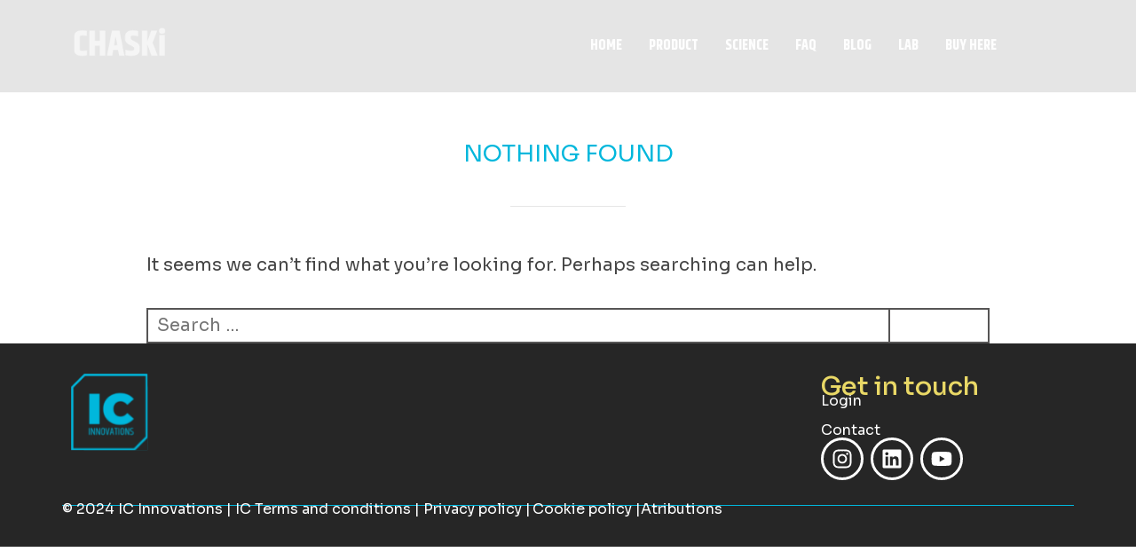

--- FILE ---
content_type: text/css
request_url: http://chaski.fit/wp-content/uploads/elementor/css/post-1106.css?ver=1720191096
body_size: 733
content:
.elementor-kit-1106{--e-global-color-primary:#00B7DC;--e-global-color-secondary:#262626;--e-global-color-text:#262626;--e-global-color-accent:#E9D866;--e-global-typography-primary-font-family:"Sora";--e-global-typography-primary-font-size:3.5rem;--e-global-typography-primary-font-weight:500;--e-global-typography-secondary-font-family:"Sora";--e-global-typography-secondary-font-size:2.5rem;--e-global-typography-secondary-font-weight:500;--e-global-typography-text-font-family:"Sora";--e-global-typography-text-font-size:1.1rem;--e-global-typography-text-font-weight:400;--e-global-typography-text-line-height:1.4em;--e-global-typography-accent-font-family:"Sora";--e-global-typography-accent-font-weight:500;--e-global-typography-a019ce2-font-family:"Sora";--e-global-typography-a019ce2-font-size:1.8rem;--e-global-typography-a019ce2-font-weight:500;--e-global-typography-a019ce2-line-height:2rem;--e-global-typography-8c46ddd-font-family:"Sora";--e-global-typography-8c46ddd-font-size:1.5rem;--e-global-typography-8c46ddd-font-weight:500;}.elementor-kit-1106 a{font-family:"Inter", Sans-serif;}.elementor-kit-1106 h1{color:var( --e-global-color-primary );}.elementor-kit-1106 h2{font-family:var( --e-global-typography-secondary-font-family ), Sans-serif;font-size:var( --e-global-typography-secondary-font-size );font-weight:var( --e-global-typography-secondary-font-weight );}.elementor-kit-1106 h3{font-family:"Inter", Sans-serif;font-size:24px;line-height:40px;letter-spacing:1px;word-spacing:0px;}.elementor-kit-1106 button,.elementor-kit-1106 input[type="button"],.elementor-kit-1106 input[type="submit"],.elementor-kit-1106 .elementor-button{font-family:"Montserrat", Sans-serif;font-size:24px;font-weight:600;color:#FFFFFF;border-style:solid;border-width:1px 1px 1px 1px;border-color:var( --e-global-color-primary );border-radius:20px 20px 20px 20px;padding:8px 040px 8px 40px;}.elementor-kit-1106 button:hover,.elementor-kit-1106 button:focus,.elementor-kit-1106 input[type="button"]:hover,.elementor-kit-1106 input[type="button"]:focus,.elementor-kit-1106 input[type="submit"]:hover,.elementor-kit-1106 input[type="submit"]:focus,.elementor-kit-1106 .elementor-button:hover,.elementor-kit-1106 .elementor-button:focus{color:#FFFFFF;background-color:var( --e-global-color-primary );border-radius:20px 20px 20px 20px;}.elementor-widget:not(:last-child){margin-block-end:24px;}.elementor-element{--widgets-spacing:24px 24px;}{}h1.entry-title{display:var(--page-title-display);}@media(max-width:1024px){.elementor-kit-1106 h2{font-size:var( --e-global-typography-secondary-font-size );}.elementor-section.elementor-section-boxed > .elementor-container{max-width:1024px;}.e-con{--container-max-width:1024px;}}@media(max-width:767px){.elementor-kit-1106{--e-global-typography-primary-font-size:2.8rem;--e-global-typography-secondary-font-size:2rem;--e-global-typography-secondary-line-height:2.2rem;--e-global-typography-text-font-size:1rem;--e-global-typography-a019ce2-font-size:1.4rem;--e-global-typography-a019ce2-line-height:1.6rem;--e-global-typography-8c46ddd-font-size:1.2;--e-global-typography-8c46ddd-line-height:1.4rem;}.elementor-kit-1106 h2{font-size:var( --e-global-typography-secondary-font-size );}.elementor-section.elementor-section-boxed > .elementor-container{max-width:767px;}.e-con{--container-max-width:767px;}}

--- FILE ---
content_type: text/css
request_url: http://chaski.fit/wp-content/uploads/elementor/css/post-2213.css?ver=1720537627
body_size: 1206
content:
.elementor-2213 .elementor-element.elementor-element-b40864b{--display:flex;--flex-direction:row;--container-widget-width:calc( ( 1 - var( --container-widget-flex-grow ) ) * 100% );--container-widget-height:100%;--container-widget-flex-grow:1;--container-widget-align-self:stretch;--align-items:center;--gap:0px 0px;--flex-wrap:nowrap;--background-transition:0.3s;--overlay-opacity:0.5;--margin-block-start:0px;--margin-block-end:0px;--margin-inline-start:0px;--margin-inline-end:0px;--padding-block-start:0px;--padding-block-end:0px;--padding-inline-start:0px;--padding-inline-end:0px;}.elementor-2213 .elementor-element.elementor-element-b40864b:not(.elementor-motion-effects-element-type-background), .elementor-2213 .elementor-element.elementor-element-b40864b > .elementor-motion-effects-container > .elementor-motion-effects-layer{background-color:#262626;}.elementor-2213 .elementor-element.elementor-element-b40864b::before, .elementor-2213 .elementor-element.elementor-element-b40864b > .elementor-background-video-container::before, .elementor-2213 .elementor-element.elementor-element-b40864b > .e-con-inner > .elementor-background-video-container::before, .elementor-2213 .elementor-element.elementor-element-b40864b > .elementor-background-slideshow::before, .elementor-2213 .elementor-element.elementor-element-b40864b > .e-con-inner > .elementor-background-slideshow::before, .elementor-2213 .elementor-element.elementor-element-b40864b > .elementor-motion-effects-container > .elementor-motion-effects-layer::before{--background-overlay:'';background-color:#262626;}.elementor-2213 .elementor-element.elementor-element-b40864b, .elementor-2213 .elementor-element.elementor-element-b40864b::before{--border-transition:0.3s;}.elementor-2213 .elementor-element.elementor-element-2f11f97{--display:flex;--flex-direction:column;--container-widget-width:100%;--container-widget-height:initial;--container-widget-flex-grow:0;--container-widget-align-self:initial;--background-transition:0.3s;}.elementor-2213 .elementor-element.elementor-element-a903d81 .hfe-site-logo-container, .elementor-2213 .elementor-element.elementor-element-a903d81 .hfe-caption-width figcaption{text-align:left;}.elementor-2213 .elementor-element.elementor-element-a903d81 .hfe-site-logo .hfe-site-logo-container img{width:20%;}.elementor-2213 .elementor-element.elementor-element-a903d81 .hfe-site-logo img{max-width:24%;}.elementor-2213 .elementor-element.elementor-element-a903d81 .hfe-site-logo-container .hfe-site-logo-img{border-style:none;}.elementor-2213 .elementor-element.elementor-element-a903d81 .widget-image-caption{margin-top:0px;margin-bottom:0px;}.elementor-2213 .elementor-element.elementor-element-a903d81 > .elementor-widget-container{margin:0px 0px 0px 0px;}.elementor-2213 .elementor-element.elementor-element-0f0ecb2{--display:flex;--flex-direction:column;--container-widget-width:calc( ( 1 - var( --container-widget-flex-grow ) ) * 100% );--container-widget-height:initial;--container-widget-flex-grow:0;--container-widget-align-self:initial;--align-items:flex-end;--background-transition:0.3s;}.elementor-2213 .elementor-element.elementor-element-0f0ecb2.e-con{--order:99999 /* order end hack */;}.elementor-2213 .elementor-element.elementor-element-6c1f951 .hfe-nav-menu__toggle{margin-left:auto;}.elementor-2213 .elementor-element.elementor-element-6c1f951 .menu-item a.hfe-menu-item{padding-left:15px;padding-right:15px;}.elementor-2213 .elementor-element.elementor-element-6c1f951 .menu-item a.hfe-sub-menu-item{padding-left:calc( 15px + 20px );padding-right:15px;}.elementor-2213 .elementor-element.elementor-element-6c1f951 .hfe-nav-menu__layout-vertical .menu-item ul ul a.hfe-sub-menu-item{padding-left:calc( 15px + 40px );padding-right:15px;}.elementor-2213 .elementor-element.elementor-element-6c1f951 .hfe-nav-menu__layout-vertical .menu-item ul ul ul a.hfe-sub-menu-item{padding-left:calc( 15px + 60px );padding-right:15px;}.elementor-2213 .elementor-element.elementor-element-6c1f951 .hfe-nav-menu__layout-vertical .menu-item ul ul ul ul a.hfe-sub-menu-item{padding-left:calc( 15px + 80px );padding-right:15px;}.elementor-2213 .elementor-element.elementor-element-6c1f951 .menu-item a.hfe-menu-item, .elementor-2213 .elementor-element.elementor-element-6c1f951 .menu-item a.hfe-sub-menu-item{padding-top:15px;padding-bottom:15px;}.elementor-2213 .elementor-element.elementor-element-6c1f951 a.hfe-menu-item, .elementor-2213 .elementor-element.elementor-element-6c1f951 a.hfe-sub-menu-item{font-family:"Khand", Sans-serif;font-size:16px;font-weight:700;}.elementor-2213 .elementor-element.elementor-element-6c1f951 .menu-item a.hfe-menu-item, .elementor-2213 .elementor-element.elementor-element-6c1f951 .sub-menu a.hfe-sub-menu-item{color:#FEFEFE;}.elementor-2213 .elementor-element.elementor-element-6c1f951 .menu-item a.hfe-menu-item:hover,
								.elementor-2213 .elementor-element.elementor-element-6c1f951 .sub-menu a.hfe-sub-menu-item:hover,
								.elementor-2213 .elementor-element.elementor-element-6c1f951 .menu-item.current-menu-item a.hfe-menu-item,
								.elementor-2213 .elementor-element.elementor-element-6c1f951 .menu-item a.hfe-menu-item.highlighted,
								.elementor-2213 .elementor-element.elementor-element-6c1f951 .menu-item a.hfe-menu-item:focus{color:var( --e-global-color-primary );}.elementor-2213 .elementor-element.elementor-element-6c1f951 .sub-menu,
								.elementor-2213 .elementor-element.elementor-element-6c1f951 nav.hfe-dropdown,
								.elementor-2213 .elementor-element.elementor-element-6c1f951 nav.hfe-dropdown-expandible,
								.elementor-2213 .elementor-element.elementor-element-6c1f951 nav.hfe-dropdown .menu-item a.hfe-menu-item,
								.elementor-2213 .elementor-element.elementor-element-6c1f951 nav.hfe-dropdown .menu-item a.hfe-sub-menu-item{background-color:#262626;}.elementor-2213 .elementor-element.elementor-element-6c1f951 ul.sub-menu{width:220px;}.elementor-2213 .elementor-element.elementor-element-6c1f951 .sub-menu a.hfe-sub-menu-item,
						 .elementor-2213 .elementor-element.elementor-element-6c1f951 nav.hfe-dropdown li a.hfe-menu-item,
						 .elementor-2213 .elementor-element.elementor-element-6c1f951 nav.hfe-dropdown li a.hfe-sub-menu-item,
						 .elementor-2213 .elementor-element.elementor-element-6c1f951 nav.hfe-dropdown-expandible li a.hfe-menu-item,
						 .elementor-2213 .elementor-element.elementor-element-6c1f951 nav.hfe-dropdown-expandible li a.hfe-sub-menu-item{padding-top:15px;padding-bottom:15px;}.elementor-2213 .elementor-element.elementor-element-6c1f951 .sub-menu li.menu-item:not(:last-child),
						.elementor-2213 .elementor-element.elementor-element-6c1f951 nav.hfe-dropdown li.menu-item:not(:last-child),
						.elementor-2213 .elementor-element.elementor-element-6c1f951 nav.hfe-dropdown-expandible li.menu-item:not(:last-child){border-bottom-style:solid;border-bottom-color:#c4c4c4;border-bottom-width:1px;}@media(min-width:768px){.elementor-2213 .elementor-element.elementor-element-2f11f97{--width:50%;}.elementor-2213 .elementor-element.elementor-element-0f0ecb2{--width:50%;}}@media(max-width:1024px){.elementor-2213 .elementor-element.elementor-element-a903d81 .hfe-site-logo .hfe-site-logo-container img{width:24%;}.elementor-2213 .elementor-element.elementor-element-a903d81 .hfe-site-logo img{max-width:24%;}}@media(max-width:767px){.elementor-2213 .elementor-element.elementor-element-a903d81 .hfe-site-logo .hfe-site-logo-container img{width:50%;}.elementor-2213 .elementor-element.elementor-element-a903d81 .hfe-site-logo img{max-width:50%;}.elementor-2213 .elementor-element.elementor-element-6c1f951 .sub-menu{border-radius:0px 0px 0px 0px;}.elementor-2213 .elementor-element.elementor-element-6c1f951 .sub-menu li.menu-item:first-child{border-top-left-radius:0px;border-top-right-radius:0px;overflow:hidden;}.elementor-2213 .elementor-element.elementor-element-6c1f951 .sub-menu li.menu-item:last-child{border-bottom-right-radius:0px;border-bottom-left-radius:0px;overflow:hidden;}.elementor-2213 .elementor-element.elementor-element-6c1f951 nav.hfe-dropdown{border-radius:0px 0px 0px 0px;}.elementor-2213 .elementor-element.elementor-element-6c1f951 nav.hfe-dropdown li.menu-item:first-child{border-top-left-radius:0px;border-top-right-radius:0px;overflow:hidden;}.elementor-2213 .elementor-element.elementor-element-6c1f951 nav.hfe-dropdown li.menu-item:last-child{border-bottom-right-radius:0px;border-bottom-left-radius:0px;overflow:hidden;}.elementor-2213 .elementor-element.elementor-element-6c1f951 nav.hfe-dropdown-expandible{border-radius:0px 0px 0px 0px;}.elementor-2213 .elementor-element.elementor-element-6c1f951 nav.hfe-dropdown-expandible li.menu-item:first-child{border-top-left-radius:0px;border-top-right-radius:0px;overflow:hidden;}.elementor-2213 .elementor-element.elementor-element-6c1f951 nav.hfe-dropdown-expandible li.menu-item:last-child{border-bottom-right-radius:0px;border-bottom-left-radius:0px;overflow:hidden;}.elementor-2213 .elementor-element.elementor-element-6c1f951 ul.sub-menu{width:0px;}}

--- FILE ---
content_type: text/css
request_url: http://chaski.fit/wp-content/uploads/elementor/css/post-1174.css?ver=1720191096
body_size: 1022
content:
.elementor-1174 .elementor-element.elementor-element-b029578{--display:flex;--flex-direction:row;--container-widget-width:initial;--container-widget-height:100%;--container-widget-flex-grow:1;--container-widget-align-self:stretch;--gap:0px 0px;--background-transition:0.3s;--padding-block-start:24px;--padding-block-end:0px;--padding-inline-start:0px;--padding-inline-end:0px;}.elementor-1174 .elementor-element.elementor-element-b029578:not(.elementor-motion-effects-element-type-background), .elementor-1174 .elementor-element.elementor-element-b029578 > .elementor-motion-effects-container > .elementor-motion-effects-layer{background-color:#262626;}.elementor-1174 .elementor-element.elementor-element-b029578, .elementor-1174 .elementor-element.elementor-element-b029578::before{--border-transition:0.3s;}.elementor-1174 .elementor-element.elementor-element-aa4aec6{--display:flex;--flex-direction:column;--container-widget-width:100%;--container-widget-height:initial;--container-widget-flex-grow:0;--container-widget-align-self:initial;--background-transition:0.3s;}.elementor-1174 .elementor-element.elementor-element-0e3df39{text-align:left;}.elementor-1174 .elementor-element.elementor-element-0e3df39 img{width:33%;}.elementor-1174 .elementor-element.elementor-element-aaea136{--display:flex;--flex-direction:column;--container-widget-width:100%;--container-widget-height:initial;--container-widget-flex-grow:0;--container-widget-align-self:initial;--background-transition:0.3s;}.elementor-1174 .elementor-element.elementor-element-f3c399e{--display:flex;--flex-direction:column;--container-widget-width:100%;--container-widget-height:initial;--container-widget-flex-grow:0;--container-widget-align-self:initial;--background-transition:0.3s;}.elementor-1174 .elementor-element.elementor-element-aefcdde{--display:flex;--flex-direction:column;--container-widget-width:100%;--container-widget-height:initial;--container-widget-flex-grow:0;--container-widget-align-self:initial;--background-transition:0.3s;--padding-block-start:0px;--padding-block-end:24px;--padding-inline-start:0px;--padding-inline-end:0px;}.elementor-1174 .elementor-element.elementor-element-03ca20d .elementor-heading-title{color:#E9D866;font-family:var( --e-global-typography-a019ce2-font-family ), Sans-serif;font-size:var( --e-global-typography-a019ce2-font-size );font-weight:var( --e-global-typography-a019ce2-font-weight );line-height:var( --e-global-typography-a019ce2-line-height );letter-spacing:var( --e-global-typography-a019ce2-letter-spacing );word-spacing:var( --e-global-typography-a019ce2-word-spacing );}.elementor-1174 .elementor-element.elementor-element-03ca20d > .elementor-widget-container{margin:8px 0px -16px 0px;padding:0px 0px -0px 0px;}.elementor-1174 .elementor-element.elementor-element-d9ad95a > .elementor-widget-container{margin:0px 0px -8px 0px;padding:0px 0px 0px 0px;}.elementor-1174 .elementor-element.elementor-element-b0dd769{--grid-template-columns:repeat(0, auto);--icon-size:24px;--grid-column-gap:8px;--grid-row-gap:0px;}.elementor-1174 .elementor-element.elementor-element-b0dd769 .elementor-widget-container{text-align:center;}.elementor-1174 .elementor-element.elementor-element-b0dd769 .elementor-social-icon{background-color:#FFFFFF00;border-style:solid;border-width:3px 3px 3px 3px;border-color:#FFFFFF;}.elementor-1174 .elementor-element.elementor-element-b0dd769 .elementor-social-icon i{color:#FFFFFF;}.elementor-1174 .elementor-element.elementor-element-b0dd769 .elementor-social-icon svg{fill:#FFFFFF;}.elementor-1174 .elementor-element.elementor-element-b0dd769 .elementor-icon{border-radius:44px 44px 44px 44px;}.elementor-1174 .elementor-element.elementor-element-b0dd769 > .elementor-widget-container{margin:0px 0px 0px 0px;}.elementor-1174 .elementor-element.elementor-element-b0dd769.elementor-element{--align-self:flex-start;}.elementor-1174 .elementor-element.elementor-element-269e90a{--display:flex;--flex-direction:column;--container-widget-width:100%;--container-widget-height:initial;--container-widget-flex-grow:0;--container-widget-align-self:initial;--background-transition:0.3s;--padding-block-start:0px;--padding-block-end:24px;--padding-inline-start:0px;--padding-inline-end:0px;}.elementor-1174 .elementor-element.elementor-element-269e90a:not(.elementor-motion-effects-element-type-background), .elementor-1174 .elementor-element.elementor-element-269e90a > .elementor-motion-effects-container > .elementor-motion-effects-layer{background-color:#262626;}.elementor-1174 .elementor-element.elementor-element-269e90a, .elementor-1174 .elementor-element.elementor-element-269e90a::before{--border-transition:0.3s;}.elementor-1174 .elementor-element.elementor-element-2807b25{--divider-border-style:solid;--divider-color:var( --e-global-color-primary );--divider-border-width:1px;}.elementor-1174 .elementor-element.elementor-element-2807b25 .elementor-divider-separator{width:100%;}.elementor-1174 .elementor-element.elementor-element-2807b25 .elementor-divider{padding-top:4px;padding-bottom:4px;}.elementor-1174 .elementor-element.elementor-element-90d5c83{text-align:left;color:#FFFFFF;font-family:"Inter", Sans-serif;font-size:11px;font-weight:400;font-style:normal;line-height:32px;}.elementor-1174 .elementor-element.elementor-element-90d5c83 > .elementor-widget-container{margin:-16px 0px 0px 0px;}@media(max-width:1024px){.elementor-1174 .elementor-element.elementor-element-03ca20d .elementor-heading-title{font-size:var( --e-global-typography-a019ce2-font-size );line-height:var( --e-global-typography-a019ce2-line-height );letter-spacing:var( --e-global-typography-a019ce2-letter-spacing );word-spacing:var( --e-global-typography-a019ce2-word-spacing );}}@media(min-width:768px){.elementor-1174 .elementor-element.elementor-element-aa4aec6{--width:25%;}.elementor-1174 .elementor-element.elementor-element-aaea136{--width:25%;}.elementor-1174 .elementor-element.elementor-element-f3c399e{--width:25%;}.elementor-1174 .elementor-element.elementor-element-aefcdde{--width:25%;}}@media(max-width:767px){.elementor-1174 .elementor-element.elementor-element-0e3df39 img{width:21%;}.elementor-1174 .elementor-element.elementor-element-0e3df39 > .elementor-widget-container{padding:0px 0px 32px 0px;}.elementor-1174 .elementor-element.elementor-element-aefcdde{--margin-block-start:0px;--margin-block-end:0px;--margin-inline-start:0px;--margin-inline-end:0px;--padding-block-start:0px;--padding-block-end:32px;--padding-inline-start:16px;--padding-inline-end:16px;}.elementor-1174 .elementor-element.elementor-element-03ca20d .elementor-heading-title{font-size:var( --e-global-typography-a019ce2-font-size );line-height:var( --e-global-typography-a019ce2-line-height );letter-spacing:var( --e-global-typography-a019ce2-letter-spacing );word-spacing:var( --e-global-typography-a019ce2-word-spacing );}.elementor-1174 .elementor-element.elementor-element-269e90a{--padding-block-start:0px;--padding-block-end:32px;--padding-inline-start:16px;--padding-inline-end:16px;}}

--- FILE ---
content_type: image/svg+xml
request_url: https://chaski.fit/wp-content/uploads/2023/12/IC-Innovations.svg
body_size: 16420
content:
<svg xmlns="http://www.w3.org/2000/svg" xmlns:xlink="http://www.w3.org/1999/xlink" width="171" height="171" viewBox="0 0 171 171" fill="none"><rect width="171" height="171" fill="url(#pattern0)"></rect><defs><pattern id="pattern0" patternContentUnits="objectBoundingBox" width="1" height="1"><use xlink:href="#image0_521_407" transform="scale(0.0012285)"></use></pattern><image id="image0_521_407" width="814" height="814" xlink:href="[data-uri]"></image></defs></svg>